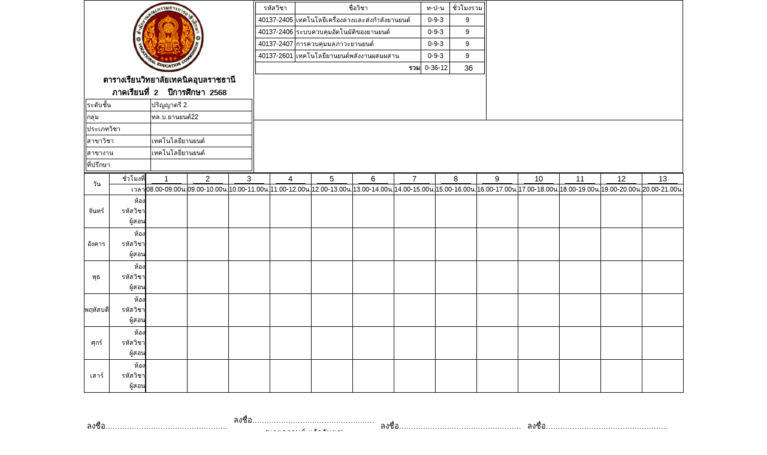

--- FILE ---
content_type: text/html
request_url: http://curri.utc.ac.th/?ph=reg/index.php&sl=11&vstt_id=1&vcla_id=03&vfac_id=1&vdep_id=01&vsdep_id=01&vsec_class=2&vsec_room=1&vsec_group=2&CmsPrint=Y
body_size: 17475
content:
<! ระบบรับสมัครนักศึกษา Online !>
<!-- เริ่ม header.php -->
<!-- scrip นี้จะทำให้หน้าเว็บใหญ่ขึ้น เต็มหน้าพอดี  function EL_notice จะแสดงหน้าจอยืนยันการลิงค์ -->
<SCRIPT language=JavaScript>
<!--
if (window.top != window.self) {
window.top.location = window.location;
}
self.moveTo(0,0);
self.resizeTo(screen.availWidth+3,screen.availHeight+5);
window.focus();
//-->
function EL_notice(textmessag) {
	text =textmessag
	+ '\n\n ถ้าคุณต้องการลบ  ตอบ OK\n'
	+ 'หรือยังไม่ต้องการลบ  ตอนนี้  ตอบ Cencel\n';
	return window.confirm(text);
	}
function ShowImage(strImagePath, intImageWidth, intImageHeight)
{
	var ShowImageWin;
	var strName =  "ShowImages"
	var strFeatures;
	strFeatures = "dependent=yes,directories=no,location=no,menubar=no,resizable=yes,personalbar=no,scrollbars=yes,titlebar=no,toolbar=no,screenX=50,screenY=50,top=50, left=50, width=" + intImageWidth.toString() + ", height=" + intImageHeight.toString()
	ShowImageWin = window.open(strImagePath, strName, strFeatures);
	ShowImageWin.focus();
	return false;
}

</SCRIPT>
<html>
<head>
<script language="Javascript1.2"><!-- // load htmlarea
_editor_url = "edit/";                     // URL to htmlarea files
var win_ie_ver = parseFloat(navigator.appVersion.split("MSIE")[1]);
if (navigator.userAgent.indexOf('Mac')        >= 0) { win_ie_ver = 0; }
if (navigator.userAgent.indexOf('Windows CE') >= 0) { win_ie_ver = 0; }
if (navigator.userAgent.indexOf('Opera')      >= 0) { win_ie_ver = 0; }
if (win_ie_ver >= 5.5) {
 document.write('<scr' + 'ipt src="' +_editor_url+ 'editor.js"');
 document.write(' language="Javascript1.2"></scr' + 'ipt>');  
} else { document.write('<scr'+'ipt>function editor_generate() { return false; }</scr'+'ipt>'); }
// --></script> 
<title>ระบบตารางเรียน-ตารางสอน</title><link rel="icon" href="cur/images/logoUTC.png" type="image/x-icon" /><meta HTTP-EQUIV="Content-Type" CONTENT="text/html; charset=windows-874">
<meta HTTP-EQUIV="EXPIRES" CONTENT="0">
<META content=index,follow name=googlebot>
<meta NAME="RESOURCE-TYPE" CONTENT="DOCUMENT">
<meta NAME="DISTRIBUTION" CONTENT="GLOBAL">
<meta NAME="AUTHOR" CONTENT="https://www.facebook.com/pwerawat/  Tel.08-1266-1861">
<meta NAME="COPYRIGHT" CONTENT="Copyright (c) 2003 by https://www.facebook.com/pwerawat/">
<meta NAME="KEYWORDS" CONTENT="ระบบตารางเรียน,ระบบตารางสอน,วิทยาลัยเทคนิคอุบลราชธานี">
<meta NAME="DESCRIPTION" CONTENT="ระบบตารางเรียน,ตารางสอน, ออนไลด์">
<meta NAME="ROBOTS" CONTENT="all, index, follow">
<meta NAME="REVISIT AFTER" CONTENT="10 DAYS">
<meta NAME="RATING" CONTENT="GENERAL">
<meta NAME="GENERATOR" CONTENT="https://www.facebook.com/pwerawat/">
<META content=GENERAL name=RATING>
<META content="index, follow, all" name=Robots>
<link REL="StyleSheet" HREF="cur/style/printstyle.css.php" TYPE="text/css"><STYLE TYPE="text/css" MEDIA="print">
@page {size: landscape;}
.chapter {page-break-before: always;}
.break {page-break-after: always;}
</STYLE>
</head>
<body  leftmargin="0"  topmargin="0">
<!-- ตารางหลัก -->
<!-- จบ header.php -->

<!--ส่วนเมนูด้านบน-->
<table width="100%"  cellpadding="0" cellspacing="0" border="0" >

<tr valign="top">
<!--ส่วนเมนู ซ้าย-->

<!--จบส่วนเมนู ซ้าย -->

<!-- ข้อมูลที่แสดงหน้าเวป -->
<td style="padding-left: 0px; padding-right: 0px" >
<style>
.rotate {
  text-align: center;
  white-space: nowrap;
  vertical-align: middle;
  width: 1.5em;
}
.rotate div {
     -moz-transform: rotate(-90.0deg);  /* FF3.5+ */
       -o-transform: rotate(-90.0deg);  /* Opera 10.5 */
  -webkit-transform: rotate(-90.0deg);  /* Saf3.1+, Chrome */
             filter:  progid:DXImageTransform.Microsoft.BasicImage(rotation=0.083);  /* IE6,IE7 */
         -ms-filter: "progid:DXImageTransform.Microsoft.BasicImage(rotation=0.083)"; /* IE8 */
         margin-left: -10em;
         margin-right: -10em;
}

.ierotate
{
  vertical-align: center;
  text-align: center;
}

.ierotate span 
{
  -ms-writing-mode: tb-rl;
  -webkit-writing-mode: vertical-rl;
  writing-mode: vertical-rl;
  transform: rotate(180deg);
  white-space: nowrap;
}

</style>
<style>
.dy
	{font-size:8pt;
	font-family:Tahoma,Angsana New, sans-serif;}
</style><center><table border="1" cellpadding="2" cellspacing="0" style="border-collapse: collapse" bordercolor="#111111" width="1000">
<tr>
<td  valign="top" align="center" rowspan="2" width="310">
<a href=?ph=cur/index.php&vstt_id=1&vcla_id=03&vfac_id=1&vdep_id=01&vsdep_id=01&vsec_room=1&vsec_class=2&vsec_group=2&CmsPrint=N><img border="0" width="120" src="images/vec.jpg" alt="คลิกเพื่อเข้าสู่โหมการพิมพ์"></a><br><a href="."><b>ตารางเรียนวิทยาลัยเทคนิคอุบลราชธานี</b></a><br><b>ภาคเรียนที่&nbsp;&nbsp;2&nbsp;&nbsp;&nbsp; ปีการศึกษา&nbsp; 2568</b>		<table border="1" style="border-collapse: collapse" bordercolor="#111111" width="100%" cellspacing="0">
		<tr><td align="left" nowrap class=dy>ระดับชั้น</td><td  nowrap class=dy>ปริญญาตรี  2</td></tr>
		<tr><td align="left" nowrap class=dy>กลุ่ม</td><td  nowrap class=dy>
		<a href="?ph=reg/index.php&vstt_id=1&vcla_id=03&vfac_id=1&vdep_id=01&vsdep_id=01&vsec_class=2&vsec_room=1&vsec_group=2&sl=2&CmsPrint=Y" target="_stdname">ทล.บ.ยานยนต์22</a>		</td></tr>
		<tr><td align="left" nowrap class=dy>ประเภทวิชา</td><td  nowrap class=dy><a href="?ph=reg/index.php&vstt_id=1&vcla_id=03&vfac_id=1&vdep_id=01&vsdep_id=01&vsec_class=2&vsec_room=1&vsec_group=2&sl=2&CmsPrint=Y" target="_stdname"></a></td></tr>
<!--		<tr><td align="left" nowrap class=dy>คณะวิชา</td><td  nowrap class=dy><a href="?ph=reg/index.php&vstt_id=1&vcla_id=03&vfac_id=1&vdep_id=01&vsdep_id=01&vsec_class=2&vsec_room=1&vsec_group=2&sl=2&CmsPrint=Y" target="_stdname"> เทคโนโลยียานยนต์ </a></td></tr>  -->
		<tr><td align="left" nowrap class=dy>สาขาวิชา</td><td  nowrap class=dy><a href="?ph=reg/index.php&vstt_id=1&vcla_id=03&vfac_id=1&vdep_id=01&vsdep_id=01&vsec_class=2&vsec_room=1&vsec_group=2&sl=2&CmsPrint=Y" target="_stdname"> เทคโนโลยียานยนต์ </a></td>
		</tr><tr><td align="left" nowrap class=dy>สาขางาน</td><td  nowrap class=dy><a href="?ph=reg/index.php&vstt_id=1&vcla_id=03&vfac_id=1&vdep_id=01&vsdep_id=01&vsec_class=2&vsec_room=1&vsec_group=2&sl=2&CmsPrint=Y" target="_stdname"> เทคโนโลยียานยนต์ </a></td></tr>
		<tr style="CURSOR: hand"><td align="left" nowrap  class=dy><a href="?ph=cur/adviser.php&regvar=256710310101212" target="_adviser">ที่ปรึกษา</a></td><td  nowrap  class=dy><a href="?ph=cur/adviser.php&regvar=256710310101212" target="_adviser"></a></td></tr>		</table>
		</td><td  valign="top"  width="400" height="200"><table  width="100%"  border="1" cellspacing="0" cellpadding="1" bordercolor="#000000" bordercolordark="#000000" bordercolorlight="#000000" bgcolor="#FFFFFF" style="border-collapse: collapse"><tr><td align="center" class=dy>รหัสวิชา</td><td align="center" class=dy>ชื่อวิชา</td><td align="center" class=dy>ท-ป-น</td><td align="center" class=dy>ชั่วโมงรวม</td></tr><tr ><td align="center"  nowrap class=dy><a href="?ph=cur/index.php&vstt_id=1&vcla_id=03&vfac_id=1&vdep_id=01&vsdep_id=01&vsec_room=1&vsec_class=2&vsec_group=2&vvocational=401372405&CmsPrint=Y">40137-2405</a></td><td   nowrap><a href="?ph=cur/index.php&vstt_id=1&vcla_id=03&vfac_id=1&vdep_id=01&vsdep_id=01&vsec_room=1&vsec_class=2&vsec_group=2&vvocational=401372405&CmsPrint=Y" class=dy>เทคโนโลยีเครื่องล่างและส่งกำลังยานยนต์</a></td> <td align="center"   class=dy><a href="?ph=cur/index.php&vstt_id=1&vcla_id=03&vfac_id=1&vdep_id=01&vsdep_id=01&vsec_room=1&vsec_class=2&vsec_group=2&vvocational=401372405&CmsPrint=Y">0-9-3</a></td><td align="center"   class=dy><a href="?ph=cur/index.php&vstt_id=1&vcla_id=03&vfac_id=1&vdep_id=01&vsdep_id=01&vsec_room=1&vsec_class=2&vsec_group=2&vvocational=401372405&CmsPrint=Y">9</a></td>
</tr>
<tr ><td align="center"  nowrap class=dy><a href="?ph=cur/index.php&vstt_id=1&vcla_id=03&vfac_id=1&vdep_id=01&vsdep_id=01&vsec_room=1&vsec_class=2&vsec_group=2&vvocational=401372406&CmsPrint=Y">40137-2406</a></td><td   nowrap><a href="?ph=cur/index.php&vstt_id=1&vcla_id=03&vfac_id=1&vdep_id=01&vsdep_id=01&vsec_room=1&vsec_class=2&vsec_group=2&vvocational=401372406&CmsPrint=Y" class=dy>ระบบควบคุมอัตโนมัติของยานยนต์</a></td> <td align="center"   class=dy><a href="?ph=cur/index.php&vstt_id=1&vcla_id=03&vfac_id=1&vdep_id=01&vsdep_id=01&vsec_room=1&vsec_class=2&vsec_group=2&vvocational=401372406&CmsPrint=Y">0-9-3</a></td><td align="center"   class=dy><a href="?ph=cur/index.php&vstt_id=1&vcla_id=03&vfac_id=1&vdep_id=01&vsdep_id=01&vsec_room=1&vsec_class=2&vsec_group=2&vvocational=401372406&CmsPrint=Y">9</a></td>
</tr>
<tr ><td align="center"  nowrap class=dy><a href="?ph=cur/index.php&vstt_id=1&vcla_id=03&vfac_id=1&vdep_id=01&vsdep_id=01&vsec_room=1&vsec_class=2&vsec_group=2&vvocational=401372407&CmsPrint=Y">40137-2407</a></td><td   nowrap><a href="?ph=cur/index.php&vstt_id=1&vcla_id=03&vfac_id=1&vdep_id=01&vsdep_id=01&vsec_room=1&vsec_class=2&vsec_group=2&vvocational=401372407&CmsPrint=Y" class=dy>การควบคุมมลภาวะยานยนต์</a></td> <td align="center"   class=dy><a href="?ph=cur/index.php&vstt_id=1&vcla_id=03&vfac_id=1&vdep_id=01&vsdep_id=01&vsec_room=1&vsec_class=2&vsec_group=2&vvocational=401372407&CmsPrint=Y">0-9-3</a></td><td align="center"   class=dy><a href="?ph=cur/index.php&vstt_id=1&vcla_id=03&vfac_id=1&vdep_id=01&vsdep_id=01&vsec_room=1&vsec_class=2&vsec_group=2&vvocational=401372407&CmsPrint=Y">9</a></td>
</tr>
<tr ><td align="center"  nowrap class=dy><a href="?ph=cur/index.php&vstt_id=1&vcla_id=03&vfac_id=1&vdep_id=01&vsdep_id=01&vsec_room=1&vsec_class=2&vsec_group=2&vvocational=401372601&CmsPrint=Y">40137-2601</a></td><td   nowrap><a href="?ph=cur/index.php&vstt_id=1&vcla_id=03&vfac_id=1&vdep_id=01&vsdep_id=01&vsec_room=1&vsec_class=2&vsec_group=2&vvocational=401372601&CmsPrint=Y" class=dy>เทคโนโลยียานยนต์พลังงานผสมผสาน</a></td> <td align="center"   class=dy><a href="?ph=cur/index.php&vstt_id=1&vcla_id=03&vfac_id=1&vdep_id=01&vsdep_id=01&vsec_room=1&vsec_class=2&vsec_group=2&vvocational=401372601&CmsPrint=Y">0-9-3</a></td><td align="center"   class=dy><a href="?ph=cur/index.php&vstt_id=1&vcla_id=03&vfac_id=1&vdep_id=01&vsdep_id=01&vsec_room=1&vsec_class=2&vsec_group=2&vvocational=401372601&CmsPrint=Y">9</a></td>
</tr>
<tr><td align="right" colspan="2" class=dy><b>&nbsp;รวม</b></td> <td align="center" class=dy>&nbsp;0-36-12</td><td align="center">&nbsp;36</td></tr>
</table></center></td>
<td  valign="bottom"  width="400" class=dy>
<a href="?ph=cur/cur_config.php"></a></td>
</tr>

<tr>
<td  valign="middle" align="center" colspan="2">
&nbsp;</td>
</tr>

</table><style>
 .vertical {
    position: relative;
    background-color: #DDDDDD;
    padding: 10px;
    border-radius: 5px 5px 0 0;
    float: right;
    -moz-transform: rotate(270deg);  /* FF3.5+ */
    -o-transform: rotate(270deg);  /* Opera 10.5 */
    -webkit-transform: rotate(-90deg);  /* Saf3.1+, Chrome */
		} 
 </style>
<table  border="1" cellpadding="0" cellspacing="0" style="border-collapse: collapse" bordercolor="#111111" width="1000"><tr><td  rowspan="2"  align="center"  class=dy >วัน</td><td  nowrap  align="right"  class=dy  width="60">ชั่วโมงที่</td><td rowspan="8" width="2" align="center"></td><td align="center">1<br><img src="cur/images/bb.png" width=50 height=0.2 border=0></td><td align="center">2<br><img src="cur/images/bb.png" width=50 height=0.2 border=0></td><td align="center">3<br><img src="cur/images/bb.png" width=50 height=0.2 border=0></td><td align="center">4<br><img src="cur/images/bb.png" width=50 height=0.2 border=0></td><td align="center">5<br><img src="cur/images/bb.png" width=50 height=0.2 border=0></td><td align="center">6<br><img src="cur/images/bb.png" width=50 height=0.2 border=0></td><td align="center">7<br><img src="cur/images/bb.png" width=50 height=0.2 border=0></td><td align="center">8<br><img src="cur/images/bb.png" width=50 height=0.2 border=0></td><td align="center">9<br><img src="cur/images/bb.png" width=50 height=0.2 border=0></td><td align="center">10<br><img src="cur/images/bb.png" width=50 height=0.2 border=0></td><td align="center">11<br><img src="cur/images/bb.png" width=50 height=0.2 border=0></td><td align="center">12<br><img src="cur/images/bb.png" width=50 height=0.2 border=0></td><td align="center">13<br><img src="cur/images/bb.png" width=50 height=0.2 border=0></td></tr>
<tr><td  nowrap  align="right"  class=dy>เวลา</td><td   nowrap align="center" class=dy>08.00-09.00น.</td><td   nowrap align="center" class=dy>09.00-10.00น.</td><td   nowrap align="center" class=dy>10.00-11.00น.</td><td   nowrap align="center" class=dy>11.00-12.00น.</td><td   nowrap align="center" class=dy>12.00-13.00น.</td><td   nowrap align="center" class=dy>13.00-14.00น.</td><td   nowrap align="center" class=dy>14.00-15.00น.</td><td   nowrap align="center" class=dy>15.00-16.00น.</td><td   nowrap align="center" class=dy>16.00-17.00น.</td><td   nowrap align="center" class=dy>17.00-18.00น.</td><td   nowrap align="center" class=dy>18.00-19.00น.</td><td   nowrap align="center" class=dy>19.00-20.00น.</td><td   nowrap align="center" class=dy>20.00-21.00น.</td></tr>
<tr><td   align="center" class=dy height=55>จันทร์</td><td  nowrap align="right" class=dy>ห้อง<br>รหัสวิชา<br>ผู้สอน</td><td class=dy align="center"></td><td class=dy align="center"></td><td class=dy align="center"></td><td class=dy align="center"></td><td class=dy align="center"></td><td class=dy align="center"></td><td class=dy align="center"></td><td class=dy align="center"></td><td class=dy align="center"></td><td class=dy align="center"></td><td class=dy align="center"></td><td class=dy align="center"></td><td class=dy align="center"></td></tr>
<tr><td   align="center" class=dy height=55>อังคาร</td><td  nowrap align="right" class=dy>ห้อง<br>รหัสวิชา<br>ผู้สอน</td><td class=dy align="center"></td><td class=dy align="center"></td><td class=dy align="center"></td><td class=dy align="center"></td><td class=dy align="center"></td><td class=dy align="center"></td><td class=dy align="center"></td><td class=dy align="center"></td><td class=dy align="center"></td><td class=dy align="center"></td><td class=dy align="center"></td><td class=dy align="center"></td><td class=dy align="center"></td></tr>
<tr><td   align="center" class=dy height=55>พุธ</td><td  nowrap align="right" class=dy>ห้อง<br>รหัสวิชา<br>ผู้สอน</td><td class=dy align="center"></td><td class=dy align="center"></td><td class=dy align="center"></td><td class=dy align="center"></td><td class=dy align="center"></td><td class=dy align="center"></td><td class=dy align="center"></td><td class=dy align="center"></td><td class=dy align="center"></td><td class=dy align="center"></td><td class=dy align="center"></td><td class=dy align="center"></td><td class=dy align="center"></td></tr>
<tr><td   align="center" class=dy height=55>พฤหัสบดี</td><td  nowrap align="right" class=dy>ห้อง<br>รหัสวิชา<br>ผู้สอน</td><td class=dy align="center"></td><td class=dy align="center"></td><td class=dy align="center"></td><td class=dy align="center"></td><td class=dy align="center"></td><td class=dy align="center"></td><td class=dy align="center"></td><td class=dy align="center"></td><td class=dy align="center"></td><td class=dy align="center"></td><td class=dy align="center"></td><td class=dy align="center"></td><td class=dy align="center"></td></tr>
<tr><td   align="center" class=dy height=55>ศุกร์</td><td  nowrap align="right" class=dy>ห้อง<br>รหัสวิชา<br>ผู้สอน</td><td class=dy align="center"></td><td class=dy align="center"></td><td class=dy align="center"></td><td class=dy align="center"></td><td class=dy align="center"></td><td class=dy align="center"></td><td class=dy align="center"></td><td class=dy align="center"></td><td class=dy align="center"></td><td class=dy align="center"></td><td class=dy align="center"></td><td class=dy align="center"></td><td class=dy align="center"></td></tr>
<tr><td   align="center" class=dy height=55>เสาร์</td><td  nowrap align="right" class=dy>ห้อง<br>รหัสวิชา<br>ผู้สอน</td><td class=dy align="center"></td><td class=dy align="center"></td><td class=dy align="center"></td><td class=dy align="center"></td><td class=dy align="center"></td><td class=dy align="center"></td><td class=dy align="center"></td><td class=dy align="center"></td><td class=dy align="center"></td><td class=dy align="center"></td><td class=dy align="center"></td><td class=dy align="center"></td><td class=dy align="center"></td></tr>
</table>
</table><center><table border="0" cellpadding="5" cellspacing="0"  width="1000"><tr><td  align="center"><a href="?ph=libraries/editregconfig.php&regvar=tsign2256810310101"><br><br>ลงชื่อ...................................................
<center>(นายกตนนท์  นาทัน)
<br>หัวหน้าแผนกวิชาช่างยนต์</a></td><td  align="center"><a href="?ph=cur/cur_config.php"><br><br>ลงชื่อ...................................................
<center>(นายคารมย์  แก้วกันยา)
<br>หัวหน้างานพัฒนาหลักสูตรการเรียนการสอน</a></td><td  align="center"><a href="?ph=cur/cur_config.php"><br><br>ลงชื่อ...................................................
<center>(นายสุวิชา  มั่นยืน)
<br>รองผู้อำนวยการฝ่ายวิชาการ</a></td><td width="260"><a href="?ph=cur/cur_config.php"><br><br>ลงชื่อ...................................................
<center>(นายธาตรี  พิบูลมณฑา)
<br> ผู้อำนวยการวิทยาลัยเทคนิคอุบลราชธานี</a></td></tr></table></center></center>
<!--สิ้นสุด ข้อมูลที่แสดงหน้าเวป -->
</td>

<!--เมนูขวา-->

<!-- สิ้นสุดเมนูขวา-->
</tr>
</table>

<!-- สิ้นสุดตารางสำหรับแสดงข้อมูล-->

<!-- จบ  index.php -->
</body>
</html>
